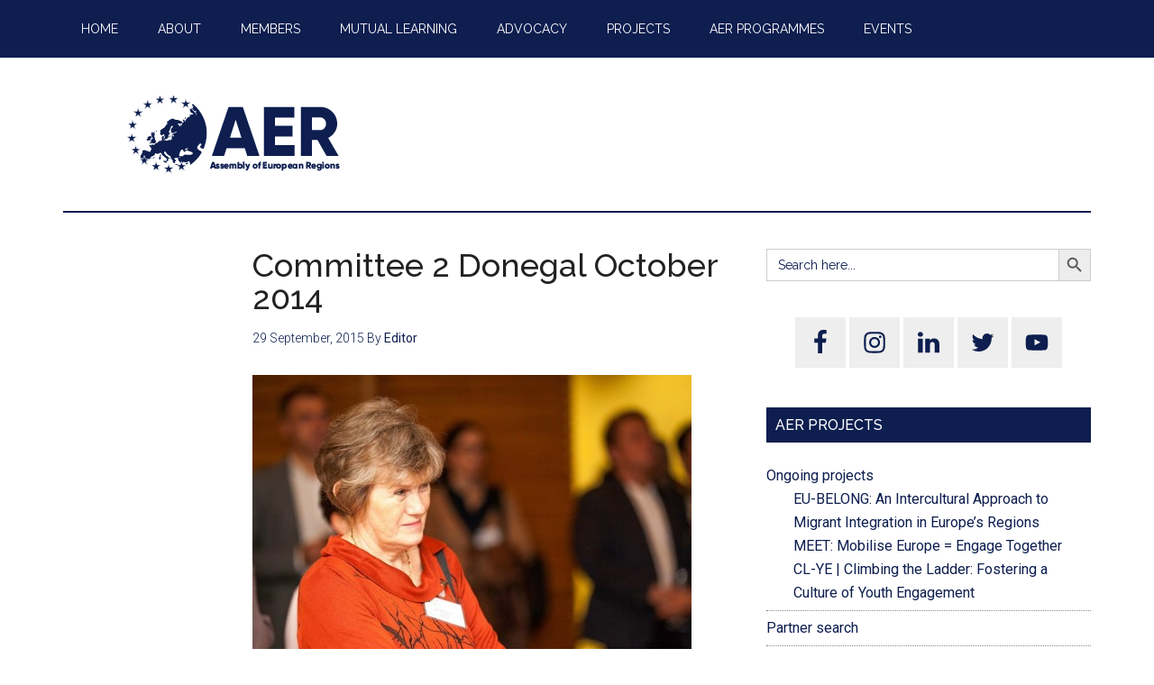

--- FILE ---
content_type: text/html; charset=UTF-8
request_url: https://aer.eu/donegal-a-breathtaking-experience/10013916_989945284353614_426149537906497571_n/
body_size: 16129
content:
<!DOCTYPE html>
<html lang="en-GB">
<head >
<meta charset="UTF-8" />
<meta name="viewport" content="width=device-width, initial-scale=1" />
<title>Committee 2 Donegal October 2014 – Assembly of European Regions</title>
<meta name='robots' content='max-image-preview:large' />

			<style type="text/css">
				.slide-excerpt { width: 100%; }
				.slide-excerpt { top: 0; }
				.slide-excerpt { left: 0; }
				.flexslider { max-width: 800px; max-height: 500px; }
				.slide-image { max-height: 500px; }
			</style><link rel='dns-prefetch' href='//aer.eu' />
<link rel='dns-prefetch' href='//ws.sharethis.com' />
<link rel='dns-prefetch' href='//www.googletagmanager.com' />
<link rel='dns-prefetch' href='//fonts.googleapis.com' />
<link rel="alternate" type="application/rss+xml" title="Assembly of European Regions &raquo; Feed" href="https://aer.eu/feed/" />
<link rel="alternate" type="application/rss+xml" title="Assembly of European Regions &raquo; Comments Feed" href="https://aer.eu/comments/feed/" />
<link rel="alternate" type="text/calendar" title="Assembly of European Regions &raquo; iCal Feed" href="https://aer.eu/https-aer-eu-category-events/?ical=1" />
<link rel="canonical" href="https://aer.eu/donegal-a-breathtaking-experience/10013916_989945284353614_426149537906497571_n/" />
<script type="text/javascript">
window._wpemojiSettings = {"baseUrl":"https:\/\/s.w.org\/images\/core\/emoji\/14.0.0\/72x72\/","ext":".png","svgUrl":"https:\/\/s.w.org\/images\/core\/emoji\/14.0.0\/svg\/","svgExt":".svg","source":{"concatemoji":"https:\/\/aer.eu\/wp\/wp-includes\/js\/wp-emoji-release.min.js?ver=750fa68813563998dc60b6cb0ded84aa"}};
/*! This file is auto-generated */
!function(e,a,t){var n,r,o,i=a.createElement("canvas"),p=i.getContext&&i.getContext("2d");function s(e,t){p.clearRect(0,0,i.width,i.height),p.fillText(e,0,0);e=i.toDataURL();return p.clearRect(0,0,i.width,i.height),p.fillText(t,0,0),e===i.toDataURL()}function c(e){var t=a.createElement("script");t.src=e,t.defer=t.type="text/javascript",a.getElementsByTagName("head")[0].appendChild(t)}for(o=Array("flag","emoji"),t.supports={everything:!0,everythingExceptFlag:!0},r=0;r<o.length;r++)t.supports[o[r]]=function(e){if(p&&p.fillText)switch(p.textBaseline="top",p.font="600 32px Arial",e){case"flag":return s("\ud83c\udff3\ufe0f\u200d\u26a7\ufe0f","\ud83c\udff3\ufe0f\u200b\u26a7\ufe0f")?!1:!s("\ud83c\uddfa\ud83c\uddf3","\ud83c\uddfa\u200b\ud83c\uddf3")&&!s("\ud83c\udff4\udb40\udc67\udb40\udc62\udb40\udc65\udb40\udc6e\udb40\udc67\udb40\udc7f","\ud83c\udff4\u200b\udb40\udc67\u200b\udb40\udc62\u200b\udb40\udc65\u200b\udb40\udc6e\u200b\udb40\udc67\u200b\udb40\udc7f");case"emoji":return!s("\ud83e\udef1\ud83c\udffb\u200d\ud83e\udef2\ud83c\udfff","\ud83e\udef1\ud83c\udffb\u200b\ud83e\udef2\ud83c\udfff")}return!1}(o[r]),t.supports.everything=t.supports.everything&&t.supports[o[r]],"flag"!==o[r]&&(t.supports.everythingExceptFlag=t.supports.everythingExceptFlag&&t.supports[o[r]]);t.supports.everythingExceptFlag=t.supports.everythingExceptFlag&&!t.supports.flag,t.DOMReady=!1,t.readyCallback=function(){t.DOMReady=!0},t.supports.everything||(n=function(){t.readyCallback()},a.addEventListener?(a.addEventListener("DOMContentLoaded",n,!1),e.addEventListener("load",n,!1)):(e.attachEvent("onload",n),a.attachEvent("onreadystatechange",function(){"complete"===a.readyState&&t.readyCallback()})),(e=t.source||{}).concatemoji?c(e.concatemoji):e.wpemoji&&e.twemoji&&(c(e.twemoji),c(e.wpemoji)))}(window,document,window._wpemojiSettings);
</script>
<style type="text/css">
img.wp-smiley,
img.emoji {
	display: inline !important;
	border: none !important;
	box-shadow: none !important;
	height: 1em !important;
	width: 1em !important;
	margin: 0 0.07em !important;
	vertical-align: -0.1em !important;
	background: none !important;
	padding: 0 !important;
}
</style>
	<link rel='stylesheet' id='pt-cv-public-style-css' href='https://aer.eu/wp-content/plugins/content-views-query-and-display-post-page/public/assets/css/cv.css?ver=3.1.0' type='text/css' media='all' />
<link rel='stylesheet' id='pt-cv-public-pro-style-css' href='https://aer.eu/wp-content/plugins/pt-content-views-pro/public/assets/css/cvpro.min.css?ver=5.12' type='text/css' media='all' />
<link rel='stylesheet' id='magazine-pro-theme-css' href='https://aer.eu/wp-content/themes/magazine-pro/style.css?ver=3.1' type='text/css' media='all' />
<link rel='stylesheet' id='wp-block-library-css' href='https://aer.eu/wp/wp-includes/css/dist/block-library/style.min.css?ver=750fa68813563998dc60b6cb0ded84aa' type='text/css' media='all' />
<link rel='stylesheet' id='wp-components-css' href='https://aer.eu/wp/wp-includes/css/dist/components/style.min.css?ver=750fa68813563998dc60b6cb0ded84aa' type='text/css' media='all' />
<link rel='stylesheet' id='wp-block-editor-css' href='https://aer.eu/wp/wp-includes/css/dist/block-editor/style.min.css?ver=750fa68813563998dc60b6cb0ded84aa' type='text/css' media='all' />
<link rel='stylesheet' id='wp-nux-css' href='https://aer.eu/wp/wp-includes/css/dist/nux/style.min.css?ver=750fa68813563998dc60b6cb0ded84aa' type='text/css' media='all' />
<link rel='stylesheet' id='wp-reusable-blocks-css' href='https://aer.eu/wp/wp-includes/css/dist/reusable-blocks/style.min.css?ver=750fa68813563998dc60b6cb0ded84aa' type='text/css' media='all' />
<link rel='stylesheet' id='wp-editor-css' href='https://aer.eu/wp/wp-includes/css/dist/editor/style.min.css?ver=750fa68813563998dc60b6cb0ded84aa' type='text/css' media='all' />
<link rel='stylesheet' id='algori_pdf_viewer-cgb-style-css-css' href='https://aer.eu/wp-content/plugins/algori-pdf-viewer/dist/blocks.style.build.css' type='text/css' media='all' />
<link rel='stylesheet' id='classic-theme-styles-css' href='https://aer.eu/wp/wp-includes/css/classic-themes.min.css?ver=750fa68813563998dc60b6cb0ded84aa' type='text/css' media='all' />
<style id='global-styles-inline-css' type='text/css'>
body{--wp--preset--color--black: #000000;--wp--preset--color--cyan-bluish-gray: #abb8c3;--wp--preset--color--white: #ffffff;--wp--preset--color--pale-pink: #f78da7;--wp--preset--color--vivid-red: #cf2e2e;--wp--preset--color--luminous-vivid-orange: #ff6900;--wp--preset--color--luminous-vivid-amber: #fcb900;--wp--preset--color--light-green-cyan: #7bdcb5;--wp--preset--color--vivid-green-cyan: #00d084;--wp--preset--color--pale-cyan-blue: #8ed1fc;--wp--preset--color--vivid-cyan-blue: #0693e3;--wp--preset--color--vivid-purple: #9b51e0;--wp--preset--gradient--vivid-cyan-blue-to-vivid-purple: linear-gradient(135deg,rgba(6,147,227,1) 0%,rgb(155,81,224) 100%);--wp--preset--gradient--light-green-cyan-to-vivid-green-cyan: linear-gradient(135deg,rgb(122,220,180) 0%,rgb(0,208,130) 100%);--wp--preset--gradient--luminous-vivid-amber-to-luminous-vivid-orange: linear-gradient(135deg,rgba(252,185,0,1) 0%,rgba(255,105,0,1) 100%);--wp--preset--gradient--luminous-vivid-orange-to-vivid-red: linear-gradient(135deg,rgba(255,105,0,1) 0%,rgb(207,46,46) 100%);--wp--preset--gradient--very-light-gray-to-cyan-bluish-gray: linear-gradient(135deg,rgb(238,238,238) 0%,rgb(169,184,195) 100%);--wp--preset--gradient--cool-to-warm-spectrum: linear-gradient(135deg,rgb(74,234,220) 0%,rgb(151,120,209) 20%,rgb(207,42,186) 40%,rgb(238,44,130) 60%,rgb(251,105,98) 80%,rgb(254,248,76) 100%);--wp--preset--gradient--blush-light-purple: linear-gradient(135deg,rgb(255,206,236) 0%,rgb(152,150,240) 100%);--wp--preset--gradient--blush-bordeaux: linear-gradient(135deg,rgb(254,205,165) 0%,rgb(254,45,45) 50%,rgb(107,0,62) 100%);--wp--preset--gradient--luminous-dusk: linear-gradient(135deg,rgb(255,203,112) 0%,rgb(199,81,192) 50%,rgb(65,88,208) 100%);--wp--preset--gradient--pale-ocean: linear-gradient(135deg,rgb(255,245,203) 0%,rgb(182,227,212) 50%,rgb(51,167,181) 100%);--wp--preset--gradient--electric-grass: linear-gradient(135deg,rgb(202,248,128) 0%,rgb(113,206,126) 100%);--wp--preset--gradient--midnight: linear-gradient(135deg,rgb(2,3,129) 0%,rgb(40,116,252) 100%);--wp--preset--duotone--dark-grayscale: url('#wp-duotone-dark-grayscale');--wp--preset--duotone--grayscale: url('#wp-duotone-grayscale');--wp--preset--duotone--purple-yellow: url('#wp-duotone-purple-yellow');--wp--preset--duotone--blue-red: url('#wp-duotone-blue-red');--wp--preset--duotone--midnight: url('#wp-duotone-midnight');--wp--preset--duotone--magenta-yellow: url('#wp-duotone-magenta-yellow');--wp--preset--duotone--purple-green: url('#wp-duotone-purple-green');--wp--preset--duotone--blue-orange: url('#wp-duotone-blue-orange');--wp--preset--font-size--small: 13px;--wp--preset--font-size--medium: 20px;--wp--preset--font-size--large: 36px;--wp--preset--font-size--x-large: 42px;--wp--preset--spacing--20: 0.44rem;--wp--preset--spacing--30: 0.67rem;--wp--preset--spacing--40: 1rem;--wp--preset--spacing--50: 1.5rem;--wp--preset--spacing--60: 2.25rem;--wp--preset--spacing--70: 3.38rem;--wp--preset--spacing--80: 5.06rem;--wp--preset--shadow--natural: 6px 6px 9px rgba(0, 0, 0, 0.2);--wp--preset--shadow--deep: 12px 12px 50px rgba(0, 0, 0, 0.4);--wp--preset--shadow--sharp: 6px 6px 0px rgba(0, 0, 0, 0.2);--wp--preset--shadow--outlined: 6px 6px 0px -3px rgba(255, 255, 255, 1), 6px 6px rgba(0, 0, 0, 1);--wp--preset--shadow--crisp: 6px 6px 0px rgba(0, 0, 0, 1);}:where(.is-layout-flex){gap: 0.5em;}body .is-layout-flow > .alignleft{float: left;margin-inline-start: 0;margin-inline-end: 2em;}body .is-layout-flow > .alignright{float: right;margin-inline-start: 2em;margin-inline-end: 0;}body .is-layout-flow > .aligncenter{margin-left: auto !important;margin-right: auto !important;}body .is-layout-constrained > .alignleft{float: left;margin-inline-start: 0;margin-inline-end: 2em;}body .is-layout-constrained > .alignright{float: right;margin-inline-start: 2em;margin-inline-end: 0;}body .is-layout-constrained > .aligncenter{margin-left: auto !important;margin-right: auto !important;}body .is-layout-constrained > :where(:not(.alignleft):not(.alignright):not(.alignfull)){max-width: var(--wp--style--global--content-size);margin-left: auto !important;margin-right: auto !important;}body .is-layout-constrained > .alignwide{max-width: var(--wp--style--global--wide-size);}body .is-layout-flex{display: flex;}body .is-layout-flex{flex-wrap: wrap;align-items: center;}body .is-layout-flex > *{margin: 0;}:where(.wp-block-columns.is-layout-flex){gap: 2em;}.has-black-color{color: var(--wp--preset--color--black) !important;}.has-cyan-bluish-gray-color{color: var(--wp--preset--color--cyan-bluish-gray) !important;}.has-white-color{color: var(--wp--preset--color--white) !important;}.has-pale-pink-color{color: var(--wp--preset--color--pale-pink) !important;}.has-vivid-red-color{color: var(--wp--preset--color--vivid-red) !important;}.has-luminous-vivid-orange-color{color: var(--wp--preset--color--luminous-vivid-orange) !important;}.has-luminous-vivid-amber-color{color: var(--wp--preset--color--luminous-vivid-amber) !important;}.has-light-green-cyan-color{color: var(--wp--preset--color--light-green-cyan) !important;}.has-vivid-green-cyan-color{color: var(--wp--preset--color--vivid-green-cyan) !important;}.has-pale-cyan-blue-color{color: var(--wp--preset--color--pale-cyan-blue) !important;}.has-vivid-cyan-blue-color{color: var(--wp--preset--color--vivid-cyan-blue) !important;}.has-vivid-purple-color{color: var(--wp--preset--color--vivid-purple) !important;}.has-black-background-color{background-color: var(--wp--preset--color--black) !important;}.has-cyan-bluish-gray-background-color{background-color: var(--wp--preset--color--cyan-bluish-gray) !important;}.has-white-background-color{background-color: var(--wp--preset--color--white) !important;}.has-pale-pink-background-color{background-color: var(--wp--preset--color--pale-pink) !important;}.has-vivid-red-background-color{background-color: var(--wp--preset--color--vivid-red) !important;}.has-luminous-vivid-orange-background-color{background-color: var(--wp--preset--color--luminous-vivid-orange) !important;}.has-luminous-vivid-amber-background-color{background-color: var(--wp--preset--color--luminous-vivid-amber) !important;}.has-light-green-cyan-background-color{background-color: var(--wp--preset--color--light-green-cyan) !important;}.has-vivid-green-cyan-background-color{background-color: var(--wp--preset--color--vivid-green-cyan) !important;}.has-pale-cyan-blue-background-color{background-color: var(--wp--preset--color--pale-cyan-blue) !important;}.has-vivid-cyan-blue-background-color{background-color: var(--wp--preset--color--vivid-cyan-blue) !important;}.has-vivid-purple-background-color{background-color: var(--wp--preset--color--vivid-purple) !important;}.has-black-border-color{border-color: var(--wp--preset--color--black) !important;}.has-cyan-bluish-gray-border-color{border-color: var(--wp--preset--color--cyan-bluish-gray) !important;}.has-white-border-color{border-color: var(--wp--preset--color--white) !important;}.has-pale-pink-border-color{border-color: var(--wp--preset--color--pale-pink) !important;}.has-vivid-red-border-color{border-color: var(--wp--preset--color--vivid-red) !important;}.has-luminous-vivid-orange-border-color{border-color: var(--wp--preset--color--luminous-vivid-orange) !important;}.has-luminous-vivid-amber-border-color{border-color: var(--wp--preset--color--luminous-vivid-amber) !important;}.has-light-green-cyan-border-color{border-color: var(--wp--preset--color--light-green-cyan) !important;}.has-vivid-green-cyan-border-color{border-color: var(--wp--preset--color--vivid-green-cyan) !important;}.has-pale-cyan-blue-border-color{border-color: var(--wp--preset--color--pale-cyan-blue) !important;}.has-vivid-cyan-blue-border-color{border-color: var(--wp--preset--color--vivid-cyan-blue) !important;}.has-vivid-purple-border-color{border-color: var(--wp--preset--color--vivid-purple) !important;}.has-vivid-cyan-blue-to-vivid-purple-gradient-background{background: var(--wp--preset--gradient--vivid-cyan-blue-to-vivid-purple) !important;}.has-light-green-cyan-to-vivid-green-cyan-gradient-background{background: var(--wp--preset--gradient--light-green-cyan-to-vivid-green-cyan) !important;}.has-luminous-vivid-amber-to-luminous-vivid-orange-gradient-background{background: var(--wp--preset--gradient--luminous-vivid-amber-to-luminous-vivid-orange) !important;}.has-luminous-vivid-orange-to-vivid-red-gradient-background{background: var(--wp--preset--gradient--luminous-vivid-orange-to-vivid-red) !important;}.has-very-light-gray-to-cyan-bluish-gray-gradient-background{background: var(--wp--preset--gradient--very-light-gray-to-cyan-bluish-gray) !important;}.has-cool-to-warm-spectrum-gradient-background{background: var(--wp--preset--gradient--cool-to-warm-spectrum) !important;}.has-blush-light-purple-gradient-background{background: var(--wp--preset--gradient--blush-light-purple) !important;}.has-blush-bordeaux-gradient-background{background: var(--wp--preset--gradient--blush-bordeaux) !important;}.has-luminous-dusk-gradient-background{background: var(--wp--preset--gradient--luminous-dusk) !important;}.has-pale-ocean-gradient-background{background: var(--wp--preset--gradient--pale-ocean) !important;}.has-electric-grass-gradient-background{background: var(--wp--preset--gradient--electric-grass) !important;}.has-midnight-gradient-background{background: var(--wp--preset--gradient--midnight) !important;}.has-small-font-size{font-size: var(--wp--preset--font-size--small) !important;}.has-medium-font-size{font-size: var(--wp--preset--font-size--medium) !important;}.has-large-font-size{font-size: var(--wp--preset--font-size--large) !important;}.has-x-large-font-size{font-size: var(--wp--preset--font-size--x-large) !important;}
.wp-block-navigation a:where(:not(.wp-element-button)){color: inherit;}
:where(.wp-block-columns.is-layout-flex){gap: 2em;}
.wp-block-pullquote{font-size: 1.5em;line-height: 1.6;}
</style>
<link rel='stylesheet' id='BNSFT-Style-css' href='https://aer.eu/wp-content/plugins/bns-featured-tag/bnsft-style.css?ver=2.7.2' type='text/css' media='screen' />
<link rel='stylesheet' id='related-posts-by-taxonomy-css' href='https://aer.eu/wp-content/plugins/related-posts-by-taxonomy/includes/assets/css/styles.css?ver=750fa68813563998dc60b6cb0ded84aa' type='text/css' media='all' />
<link rel='stylesheet' id='ppress-frontend-css' href='https://aer.eu/wp-content/plugins/wp-user-avatar/assets/css/frontend.min.css?ver=4.12.0' type='text/css' media='all' />
<link rel='stylesheet' id='ppress-flatpickr-css' href='https://aer.eu/wp-content/plugins/wp-user-avatar/assets/flatpickr/flatpickr.min.css?ver=4.12.0' type='text/css' media='all' />
<link rel='stylesheet' id='ppress-select2-css' href='https://aer.eu/wp-content/plugins/wp-user-avatar/assets/select2/select2.min.css?ver=750fa68813563998dc60b6cb0ded84aa' type='text/css' media='all' />
<link rel='stylesheet' id='ivory-search-styles-css' href='https://aer.eu/wp-content/plugins/add-search-to-menu/public/css/ivory-search.min.css?ver=5.5.2' type='text/css' media='all' />
<style id='dominant-color-styles-inline-css' type='text/css'>
img[data-dominant-color]:not(.has-transparency) { background-color: var(--dominant-color); }
</style>
<link rel='stylesheet' id='dashicons-css' href='https://aer.eu/wp/wp-includes/css/dashicons.min.css?ver=750fa68813563998dc60b6cb0ded84aa' type='text/css' media='all' />
<link rel='stylesheet' id='google-fonts-css' href='//fonts.googleapis.com/css?family=Roboto%3A300%2C400%7CRaleway%3A400%2C500%2C900&#038;ver=3.1' type='text/css' media='all' />
<link rel='stylesheet' id='simple-social-icons-font-css' href='https://aer.eu/wp-content/plugins/simple-social-icons/css/style.css?ver=3.0.2' type='text/css' media='all' />
<link rel='stylesheet' id='synved-shortcode-jquery-ui-css' href='https://aer.eu/wp-content/plugins/synved-shortcodes/synved-shortcode/jqueryUI/css/snvdshc/jquery-ui-1.9.2.custom.min.css?ver=1.9.2' type='text/css' media='all' />
<link rel='stylesheet' id='synved-shortcode-layout-css' href='https://aer.eu/wp-content/plugins/synved-shortcodes/synved-shortcode/style/layout.css?ver=1.0' type='text/css' media='all' />
<link rel='stylesheet' id='synved-shortcode-jquery-ui-custom-css' href='https://aer.eu/wp-content/plugins/synved-shortcodes/synved-shortcode/style/jquery-ui.css?ver=1.0' type='text/css' media='all' />
<link rel='stylesheet' id='tablepress-default-css' href='https://aer.eu/wp-content/plugins/tablepress/css/build/default.css?ver=2.1.5' type='text/css' media='all' />
<link rel='stylesheet' id='gca-column-styles-css' href='https://aer.eu/wp-content/plugins/genesis-columns-advanced/css/gca-column-styles.css?ver=750fa68813563998dc60b6cb0ded84aa' type='text/css' media='all' />
<link rel='stylesheet' id='jquery-lazyloadxt-spinner-css-css' href='//aer.eu/wp-content/plugins/a3-lazy-load/assets/css/jquery.lazyloadxt.spinner.css?ver=750fa68813563998dc60b6cb0ded84aa' type='text/css' media='all' />
<link rel='stylesheet' id='wp_edit_column-styles-css' href='https://aer.eu/wp-content/plugins/wp-edit/css/column-style.css?ver=750fa68813563998dc60b6cb0ded84aa' type='text/css' media='all' />
<link rel='stylesheet' id='genesis-tabs-stylesheet-css' href='https://aer.eu/wp-content/plugins/genesis-tabs/assets/css/style.css?ver=0.9.5' type='text/css' media='all' />
<link rel='stylesheet' id='slider_styles-css' href='https://aer.eu/wp-content/plugins/genesis-responsive-slider/assets/style.css?ver=1.0.1' type='text/css' media='all' />
<script type='text/javascript' src='https://aer.eu/wp/wp-includes/js/jquery/jquery.min.js?ver=3.6.4' id='jquery-core-js'></script>
<script type='text/javascript' src='https://aer.eu/wp/wp-includes/js/jquery/jquery-migrate.min.js?ver=3.4.0' id='jquery-migrate-js'></script>
<script type='text/javascript' src='https://aer.eu/wp-content/plugins/wp-user-avatar/assets/flatpickr/flatpickr.min.js?ver=4.12.0' id='ppress-flatpickr-js'></script>
<script type='text/javascript' src='https://aer.eu/wp-content/plugins/wp-user-avatar/assets/select2/select2.min.js?ver=4.12.0' id='ppress-select2-js'></script>
<script type='text/javascript' src='https://aer.eu/wp-content/plugins/genesis-post-navigation/js/gpn_custom_script.js?ver=750fa68813563998dc60b6cb0ded84aa' id='gpn-custom-script-js'></script>
<script type='text/javascript' src='https://aer.eu/wp-content/themes/magazine-pro/js/entry-date.js?ver=1.0.0' id='magazine-entry-date-js'></script>
<script type='text/javascript' src='https://aer.eu/wp-content/themes/magazine-pro/js/responsive-menu.js?ver=1.0.0' id='magazine-responsive-menu-js'></script>
<script type='text/javascript' src='https://aer.eu/wp/wp-includes/js/jquery/ui/core.min.js?ver=1.13.2' id='jquery-ui-core-js'></script>
<script type='text/javascript' src='https://aer.eu/wp/wp-includes/js/jquery/ui/tabs.min.js?ver=1.13.2' id='jquery-ui-tabs-js'></script>
<script type='text/javascript' src='https://aer.eu/wp-content/plugins/synved-shortcodes/synved-shortcode/script/jquery.ba-bbq.min.js?ver=1.2.1' id='jquery-babbq-js'></script>
<script type='text/javascript' src='https://aer.eu/wp-content/plugins/synved-shortcodes/synved-shortcode/script/jquery.scrolltab.js?ver=1.0' id='jquery-scrolltab-js'></script>
<script type='text/javascript' src='https://aer.eu/wp/wp-includes/js/jquery/ui/accordion.min.js?ver=1.13.2' id='jquery-ui-accordion-js'></script>
<script type='text/javascript' src='https://aer.eu/wp/wp-includes/js/jquery/ui/controlgroup.min.js?ver=1.13.2' id='jquery-ui-controlgroup-js'></script>
<script type='text/javascript' src='https://aer.eu/wp/wp-includes/js/jquery/ui/checkboxradio.min.js?ver=1.13.2' id='jquery-ui-checkboxradio-js'></script>
<script type='text/javascript' src='https://aer.eu/wp/wp-includes/js/jquery/ui/button.min.js?ver=1.13.2' id='jquery-ui-button-js'></script>
<script type='text/javascript' src='https://aer.eu/wp-content/plugins/synved-shortcodes/synved-shortcode/script/jquery-unselectable.js?ver=1.0.0' id='jquery-unselectable-js'></script>
<script type='text/javascript' src='https://aer.eu/wp/wp-includes/js/jquery/ui/mouse.min.js?ver=1.13.2' id='jquery-ui-mouse-js'></script>
<script type='text/javascript' src='https://aer.eu/wp/wp-includes/js/jquery/ui/slider.min.js?ver=1.13.2' id='jquery-ui-slider-js'></script>
<script type='text/javascript' src='https://aer.eu/wp-content/plugins/synved-shortcodes/synved-shortcode/script/base.js?ver=1.0' id='synved-shortcode-base-js'></script>
<script type='text/javascript' src='https://aer.eu/wp-content/plugins/synved-shortcodes/synved-shortcode/script/custom.js?ver=1.0' id='synved-shortcode-custom-js'></script>
<script id='st_insights_js' type='text/javascript' src='https://ws.sharethis.com/button/st_insights.js?publisher=eba0f3ba-f9ab-408c-bc68-c28af5afe749&#038;product=feather&#038;ver=1672914423' id='feather-sharethis-js'></script>

<!-- Google Analytics snippet added by Site Kit -->
<script type='text/javascript' src='https://www.googletagmanager.com/gtag/js?id=GT-PJ72KF3' id='google_gtagjs-js' async></script>
<script type='text/javascript' id='google_gtagjs-js-after'>
window.dataLayer = window.dataLayer || [];function gtag(){dataLayer.push(arguments);}
gtag('set', 'linker', {"domains":["aer.eu"]} );
gtag("js", new Date());
gtag("set", "developer_id.dZTNiMT", true);
gtag("config", "GT-PJ72KF3");
</script>

<!-- End Google Analytics snippet added by Site Kit -->
<link rel="https://api.w.org/" href="https://aer.eu/wp-json/" /><link rel="alternate" type="application/json" href="https://aer.eu/wp-json/wp/v2/media/2721" /><link rel="EditURI" type="application/rsd+xml" title="RSD" href="https://aer.eu/wp/xmlrpc.php?rsd" />
<link rel="alternate" type="application/json+oembed" href="https://aer.eu/wp-json/oembed/1.0/embed?url=https%3A%2F%2Faer.eu%2Fdonegal-a-breathtaking-experience%2F10013916_989945284353614_426149537906497571_n%2F" />
<link rel="alternate" type="text/xml+oembed" href="https://aer.eu/wp-json/oembed/1.0/embed?url=https%3A%2F%2Faer.eu%2Fdonegal-a-breathtaking-experience%2F10013916_989945284353614_426149537906497571_n%2F&#038;format=xml" />

		<!-- GA Google Analytics @ https://m0n.co/ga -->
		<script type="text/javascript">
			var _gaq = _gaq || [];
			_gaq.push(['_setAccount', 'UA-112185298-1']);
			_gaq.push(['_trackPageview']);
			(function() {
				var ga = document.createElement('script'); ga.type = 'text/javascript'; ga.async = true;
				ga.src = ('https:' == document.location.protocol ? 'https://ssl' : 'http://www') + '.google-analytics.com/ga.js';
				var s = document.getElementsByTagName('script')[0]; s.parentNode.insertBefore(ga, s);
			})();
		</script>

	<meta name="generator" content="Site Kit by Google 1.105.0" /><meta name="generator" content="Performance Lab 2.5.0; modules: images/dominant-color-images, images/fetchpriority, images/webp-support, images/webp-uploads">
        <style type="text/css" id="pf-main-css">
            
				@media screen {
					.printfriendly {
						z-index: 1000; position: relative
					}
					.printfriendly a, .printfriendly a:link, .printfriendly a:visited, .printfriendly a:hover, .printfriendly a:active {
						font-weight: 600;
						cursor: pointer;
						text-decoration: none;
						border: none;
						-webkit-box-shadow: none;
						-moz-box-shadow: none;
						box-shadow: none;
						outline:none;
						font-size: 14px !important;
						color: #6D9F00 !important;
					}
					.printfriendly.pf-alignleft {
						float: left;
					}
					.printfriendly.pf-alignright {
						float: right;
					}
					.printfriendly.pf-aligncenter {
						justify-content: center;
						display: flex; align-items: center;
					}
				}
				
				.pf-button-img {
					border: none;
					-webkit-box-shadow: none; 
					-moz-box-shadow: none; 
					box-shadow: none; 
					padding: 0; 
					margin: 0;
					display: inline; 
					vertical-align: middle;
				}
			  
				img.pf-button-img + .pf-button-text {
					margin-left: 6px;
				}

				@media print {
					.printfriendly {
						display: none;
					}
				}
				        </style>

            
        <style type="text/css" id="pf-excerpt-styles">
          .pf-button.pf-button-excerpt {
              display: none;
           }
        </style>

            <meta name="et-api-version" content="v1"><meta name="et-api-origin" content="https://aer.eu"><link rel="https://theeventscalendar.com/" href="https://aer.eu/wp-json/tribe/tickets/v1/" /><meta name="tec-api-version" content="v1"><meta name="tec-api-origin" content="https://aer.eu"><link rel="alternate" href="https://aer.eu/wp-json/tribe/events/v1/" /><link rel="pingback" href="https://aer.eu/wp/xmlrpc.php" />
<script>
  (function(i,s,o,g,r,a,m){i['GoogleAnalyticsObject']=r;i[r]=i[r]||function(){
  (i[r].q=i[r].q||[]).push(arguments)},i[r].l=1*new Date();a=s.createElement(o),
  m=s.getElementsByTagName(o)[0];a.async=1;a.src=g;m.parentNode.insertBefore(a,m)
  })(window,document,'script','//www.google-analytics.com/analytics.js','ga');

  ga('create', 'UA-69784853-1', 'auto');
  ga('send', 'pageview');

</script>

<link rel="apple-touch-icon-precomposed" sizes="57x57" href="apple-touch-icon-57x57.png" />
<link rel="apple-touch-icon-precomposed" sizes="114x114" href="apple-touch-icon-114x114.png" />
<link rel="apple-touch-icon-precomposed" sizes="72x72" href="apple-touch-icon-72x72.png" />
<link rel="apple-touch-icon-precomposed" sizes="144x144" href="apple-touch-icon-144x144.png" />
<link rel="apple-touch-icon-precomposed" sizes="60x60" href="apple-touch-icon-60x60.png" />
<link rel="apple-touch-icon-precomposed" sizes="120x120" href="apple-touch-icon-120x120.png" />
<link rel="apple-touch-icon-precomposed" sizes="76x76" href="apple-touch-icon-76x76.png" />
<link rel="apple-touch-icon-precomposed" sizes="152x152" href="apple-touch-icon-152x152.png" />
<link rel="icon" type="image/png" href="favicon-196x196.png" sizes="196x196" />
<link rel="icon" type="image/png" href="favicon-96x96.png" sizes="96x96" />
<link rel="icon" type="image/png" href="favicon-32x32.png" sizes="32x32" />
<link rel="icon" type="image/png" href="favicon-16x16.png" sizes="16x16" />
<link rel="icon" type="image/png" href="favicon-128.png" sizes="128x128" />
<meta name="application-name" content="&nbsp;"/>
<meta name="msapplication-TileColor" content="#FFFFFF" />
<meta name="msapplication-TileImage" content="mstile-144x144.png" />
<meta name="msapplication-square70x70logo" content="mstile-70x70.png" />
<meta name="msapplication-square150x150logo" content="mstile-150x150.png" />
<meta name="msapplication-wide310x150logo" content="mstile-310x150.png" />
<meta name="msapplication-square310x310logo" content="mstile-310x310.png" />
<style type="text/css">.site-title a { background: url(https://aer.eu/wp-content/uploads/2017/06/cropped-website-logo_website-logo.png) no-repeat !important; }</style>
<style>
#after-post-nav {
	height:45px;
	margin:30px;
	display:inline-block;
	}

.gps-nav-next{	
	background: none repeat scroll 0 0 #D5D5D5;
    border-radius:  0 30px 30px 0;
   -webkit-border-radius:  0 30px 30px 0;
   -moz-border-radius:  0 30px 30px 0;
   -o-border-radius:  0 30px 30px 0;
    padding: 10px;
    float: right;                                          
    margin: 5px 20px 0 5px;
	display : block; 
	cursor : pointer;
	}    

.gps-nav-prev{

	 background: none repeat scroll 0 0 #D5D5D5;
	 border-radius:30px 0 0 30px;
	 -moz-border-radius:30px 0 0 30px;
	 -webkit-border-radius:30px 0 0 30px;
	 -o-border-radius:30px 0 0 30px;
	 padding: 10px;
	 float: left;
	 margin: 5px 20px 5px 0;
	 display : block; 
	 cursor : pointer;
	 }

.gps-nav-prev a, .gps-nav-next a{
	     display : block;
	     color: #666666 !important;
	     text-decoration: none;}

.gps-nav-next:hover, .gps-nav-prev:hover{
	
		 background: #262626 ;
		 padding-left:20px;
		-webkit-transition: all 0.5s ease-in-out;
		-moz-transition: all 0.5s ease-in-out;
		-o-transition: all 0.5s ease-in-out;
		-ms-transition: all 0.5s ease-in-out;}

.gps-nav-prev a:hover{
        color: #F5F5F5 !important; 
        padding-left:20px;
       -webkit-transition: all 0.5s ease-in-out;
       -moz-transition: all 0.5s ease-in-out;
       -o-transition: all 0.5s ease-in-out;
       -ms-transition: all 0.5s ease-in-out;}

.gps-nav-next a:hover{
	
        padding-right:20px;
        color: #F5F5F5 !important; 
       -webkit-transition: all 0.5s ease-in-out;
       -moz-transition: all 0.5s ease-in-out;
       -o-transition: all 0.5s ease-in-out;
       -ms-transition: all 0.5s ease-in-out;
        }
.gps-nav-next, .gps-nav-prev{
	border-radius:  0 ;
	-webkit-border-radius:  0 ;
	-moz-border-radius:  0 ;
	-o-border-radius:  0 ;}</style>
<style type="text/css"></style>

<style type="text/css"></style>
<style>
.synved-social-resolution-single {
display: inline-block;
}
.synved-social-resolution-normal {
display: inline-block;
}
.synved-social-resolution-hidef {
display: none;
}

@media only screen and (min--moz-device-pixel-ratio: 2),
only screen and (-o-min-device-pixel-ratio: 2/1),
only screen and (-webkit-min-device-pixel-ratio: 2),
only screen and (min-device-pixel-ratio: 2),
only screen and (min-resolution: 2dppx),
only screen and (min-resolution: 192dpi) {
	.synved-social-resolution-normal {
	display: none;
	}
	.synved-social-resolution-hidef {
	display: inline-block;
	}
}
</style><link rel="icon" href="https://aer.eu/wp-content/uploads/2017/06/cropped-New-Logo-AER_Square-Blue-on-White-2-100x100.png" sizes="32x32" />
<link rel="icon" href="https://aer.eu/wp-content/uploads/2017/06/cropped-New-Logo-AER_Square-Blue-on-White-2-200x200.png" sizes="192x192" />
<link rel="apple-touch-icon" href="https://aer.eu/wp-content/uploads/2017/06/cropped-New-Logo-AER_Square-Blue-on-White-2-200x200.png" />
<meta name="msapplication-TileImage" content="https://aer.eu/wp-content/uploads/2017/06/cropped-New-Logo-AER_Square-Blue-on-White-2.png" />
		<style type="text/css" id="wp-custom-css">
			/* The Events Calendar: Showing Genesis Featured Posts Widget titles (added by Adviser) */

.single-tribe_venue .featured-content .type-post header.entry-header,
.single-tribe_organizer .featured-content .type-post header.entry-header,
.single-tribe_events .featured-content .type-post header.entry-header,
.events-archive .featured-content .type-post header.entry-header {
    display:block;
}

/* End of The Events Calendar CSS */

/* Overlay titles over images in Genesis Featured Posts widget */

.home-top .entry {
	position: relative;
}

@media only screen and (min-width: 501px) {

	.home-top .entry-header {
		position: absolute;
		top: 20%;
		left: 50%;
		-webkit-transform: translate(-50%, -50%);
		-moz-transform: translate(-50%, -50%);
		-ms-transform: translate(-50%, -50%);
		-o-transform: translate(-50%, -50%);
		transform: translate(-50%, -50%);
		width: 100%;
		padding: 0 100px;
	}

	.home-top .entry-title a {
		color: #fff;
		background-color: rgba(0,0,0,0.7);
		padding: 10px 20px;
		line-height: 1.5;
		display: inline-block;
	}

	.home-top .entry-title a:hover {
		color: #76d2c5;
	}

}
/* End of Overlay titles over images in Genesis Featured Posts widget */

		</style>
		</head>
<body class="attachment attachment-template-default single single-attachment postid-2721 attachmentid-2721 attachment-jpeg tribe-no-js page-template-magazine-pro-theme genesis custom-header header-image sidebar-content-sidebar genesis-breadcrumbs-hidden genesis-footer-widgets-visible primary-nav tribe-theme-genesis" itemscope itemtype="https://schema.org/WebPage"><svg xmlns="http://www.w3.org/2000/svg" viewBox="0 0 0 0" width="0" height="0" focusable="false" role="none" style="visibility: hidden; position: absolute; left: -9999px; overflow: hidden;" ><defs><filter id="wp-duotone-dark-grayscale"><feColorMatrix color-interpolation-filters="sRGB" type="matrix" values=" .299 .587 .114 0 0 .299 .587 .114 0 0 .299 .587 .114 0 0 .299 .587 .114 0 0 " /><feComponentTransfer color-interpolation-filters="sRGB" ><feFuncR type="table" tableValues="0 0.49803921568627" /><feFuncG type="table" tableValues="0 0.49803921568627" /><feFuncB type="table" tableValues="0 0.49803921568627" /><feFuncA type="table" tableValues="1 1" /></feComponentTransfer><feComposite in2="SourceGraphic" operator="in" /></filter></defs></svg><svg xmlns="http://www.w3.org/2000/svg" viewBox="0 0 0 0" width="0" height="0" focusable="false" role="none" style="visibility: hidden; position: absolute; left: -9999px; overflow: hidden;" ><defs><filter id="wp-duotone-grayscale"><feColorMatrix color-interpolation-filters="sRGB" type="matrix" values=" .299 .587 .114 0 0 .299 .587 .114 0 0 .299 .587 .114 0 0 .299 .587 .114 0 0 " /><feComponentTransfer color-interpolation-filters="sRGB" ><feFuncR type="table" tableValues="0 1" /><feFuncG type="table" tableValues="0 1" /><feFuncB type="table" tableValues="0 1" /><feFuncA type="table" tableValues="1 1" /></feComponentTransfer><feComposite in2="SourceGraphic" operator="in" /></filter></defs></svg><svg xmlns="http://www.w3.org/2000/svg" viewBox="0 0 0 0" width="0" height="0" focusable="false" role="none" style="visibility: hidden; position: absolute; left: -9999px; overflow: hidden;" ><defs><filter id="wp-duotone-purple-yellow"><feColorMatrix color-interpolation-filters="sRGB" type="matrix" values=" .299 .587 .114 0 0 .299 .587 .114 0 0 .299 .587 .114 0 0 .299 .587 .114 0 0 " /><feComponentTransfer color-interpolation-filters="sRGB" ><feFuncR type="table" tableValues="0.54901960784314 0.98823529411765" /><feFuncG type="table" tableValues="0 1" /><feFuncB type="table" tableValues="0.71764705882353 0.25490196078431" /><feFuncA type="table" tableValues="1 1" /></feComponentTransfer><feComposite in2="SourceGraphic" operator="in" /></filter></defs></svg><svg xmlns="http://www.w3.org/2000/svg" viewBox="0 0 0 0" width="0" height="0" focusable="false" role="none" style="visibility: hidden; position: absolute; left: -9999px; overflow: hidden;" ><defs><filter id="wp-duotone-blue-red"><feColorMatrix color-interpolation-filters="sRGB" type="matrix" values=" .299 .587 .114 0 0 .299 .587 .114 0 0 .299 .587 .114 0 0 .299 .587 .114 0 0 " /><feComponentTransfer color-interpolation-filters="sRGB" ><feFuncR type="table" tableValues="0 1" /><feFuncG type="table" tableValues="0 0.27843137254902" /><feFuncB type="table" tableValues="0.5921568627451 0.27843137254902" /><feFuncA type="table" tableValues="1 1" /></feComponentTransfer><feComposite in2="SourceGraphic" operator="in" /></filter></defs></svg><svg xmlns="http://www.w3.org/2000/svg" viewBox="0 0 0 0" width="0" height="0" focusable="false" role="none" style="visibility: hidden; position: absolute; left: -9999px; overflow: hidden;" ><defs><filter id="wp-duotone-midnight"><feColorMatrix color-interpolation-filters="sRGB" type="matrix" values=" .299 .587 .114 0 0 .299 .587 .114 0 0 .299 .587 .114 0 0 .299 .587 .114 0 0 " /><feComponentTransfer color-interpolation-filters="sRGB" ><feFuncR type="table" tableValues="0 0" /><feFuncG type="table" tableValues="0 0.64705882352941" /><feFuncB type="table" tableValues="0 1" /><feFuncA type="table" tableValues="1 1" /></feComponentTransfer><feComposite in2="SourceGraphic" operator="in" /></filter></defs></svg><svg xmlns="http://www.w3.org/2000/svg" viewBox="0 0 0 0" width="0" height="0" focusable="false" role="none" style="visibility: hidden; position: absolute; left: -9999px; overflow: hidden;" ><defs><filter id="wp-duotone-magenta-yellow"><feColorMatrix color-interpolation-filters="sRGB" type="matrix" values=" .299 .587 .114 0 0 .299 .587 .114 0 0 .299 .587 .114 0 0 .299 .587 .114 0 0 " /><feComponentTransfer color-interpolation-filters="sRGB" ><feFuncR type="table" tableValues="0.78039215686275 1" /><feFuncG type="table" tableValues="0 0.94901960784314" /><feFuncB type="table" tableValues="0.35294117647059 0.47058823529412" /><feFuncA type="table" tableValues="1 1" /></feComponentTransfer><feComposite in2="SourceGraphic" operator="in" /></filter></defs></svg><svg xmlns="http://www.w3.org/2000/svg" viewBox="0 0 0 0" width="0" height="0" focusable="false" role="none" style="visibility: hidden; position: absolute; left: -9999px; overflow: hidden;" ><defs><filter id="wp-duotone-purple-green"><feColorMatrix color-interpolation-filters="sRGB" type="matrix" values=" .299 .587 .114 0 0 .299 .587 .114 0 0 .299 .587 .114 0 0 .299 .587 .114 0 0 " /><feComponentTransfer color-interpolation-filters="sRGB" ><feFuncR type="table" tableValues="0.65098039215686 0.40392156862745" /><feFuncG type="table" tableValues="0 1" /><feFuncB type="table" tableValues="0.44705882352941 0.4" /><feFuncA type="table" tableValues="1 1" /></feComponentTransfer><feComposite in2="SourceGraphic" operator="in" /></filter></defs></svg><svg xmlns="http://www.w3.org/2000/svg" viewBox="0 0 0 0" width="0" height="0" focusable="false" role="none" style="visibility: hidden; position: absolute; left: -9999px; overflow: hidden;" ><defs><filter id="wp-duotone-blue-orange"><feColorMatrix color-interpolation-filters="sRGB" type="matrix" values=" .299 .587 .114 0 0 .299 .587 .114 0 0 .299 .587 .114 0 0 .299 .587 .114 0 0 " /><feComponentTransfer color-interpolation-filters="sRGB" ><feFuncR type="table" tableValues="0.098039215686275 1" /><feFuncG type="table" tableValues="0 0.66274509803922" /><feFuncB type="table" tableValues="0.84705882352941 0.41960784313725" /><feFuncA type="table" tableValues="1 1" /></feComponentTransfer><feComposite in2="SourceGraphic" operator="in" /></filter></defs></svg><div class="site-container"><nav class="nav-primary" aria-label="Main" itemscope itemtype="https://schema.org/SiteNavigationElement"><div class="wrap"><ul id="menu-head" class="menu genesis-nav-menu menu-primary"><li id="menu-item-11180" class="menu-item menu-item-type-custom menu-item-object-custom menu-item-home menu-item-11180"><a href="https://aer.eu/" itemprop="url"><span itemprop="name">Home</span></a></li>
<li id="menu-item-9530" class="menu-item menu-item-type-post_type menu-item-object-page menu-item-has-children menu-item-9530"><a href="https://aer.eu/aer-largest-independent-network-regions-wider-europe/" itemprop="url"><span itemprop="name">About</span></a>
<ul class="sub-menu">
	<li id="menu-item-10626" class="menu-item menu-item-type-post_type menu-item-object-page menu-item-has-children menu-item-10626"><a href="https://aer.eu/governance-structure/" itemprop="url"><span itemprop="name">Governance &#038; Structure</span></a>
	<ul class="sub-menu">
		<li id="menu-item-42974" class="menu-item menu-item-type-post_type menu-item-object-page menu-item-42974"><a href="https://aer.eu/governance-structure/the-executive-board/" itemprop="url"><span itemprop="name">The AER Executive Board</span></a></li>
		<li id="menu-item-51020" class="menu-item menu-item-type-post_type menu-item-object-page menu-item-51020"><a href="https://aer.eu/governance-structure/general-assembly/" itemprop="url"><span itemprop="name">The AER General Assembly</span></a></li>
		<li id="menu-item-51021" class="menu-item menu-item-type-post_type menu-item-object-page menu-item-51021"><a href="https://aer.eu/governance-structure/the-bureau/" itemprop="url"><span itemprop="name">The AER Political Bureau</span></a></li>
		<li id="menu-item-50588" class="menu-item menu-item-type-post_type menu-item-object-page menu-item-has-children menu-item-50588"><a href="https://aer.eu/statute-strategies/" itemprop="url"><span itemprop="name">Statute &#038; strategies</span></a>
		<ul class="sub-menu">
			<li id="menu-item-51151" class="menu-item menu-item-type-post_type menu-item-object-page menu-item-51151"><a href="https://aer.eu/governance-structure/aer-election-committee/" itemprop="url"><span itemprop="name">AER Election Committee</span></a></li>
			<li id="menu-item-51152" class="menu-item menu-item-type-post_type menu-item-object-page menu-item-51152"><a href="https://aer.eu/governance-structure/monitoring-evaluation-group/" itemprop="url"><span itemprop="name">AER Monitoring &#038; Evaluation Group (MEG)</span></a></li>
			<li id="menu-item-10661" class="menu-item menu-item-type-post_type menu-item-object-page menu-item-10661"><a href="https://aer.eu/aer-statute/aer-procedures/" itemprop="url"><span itemprop="name">AER Procedures</span></a></li>
		</ul>
</li>
		<li id="menu-item-16887" class="menu-item menu-item-type-post_type menu-item-object-page menu-item-16887"><a href="https://aer.eu/secretariat/" itemprop="url"><span itemprop="name">The AER Secretariat</span></a></li>
	</ul>
</li>
	<li id="menu-item-11273" class="menu-item menu-item-type-post_type menu-item-object-page menu-item-11273"><a href="https://aer.eu/the-history-of-aer/" itemprop="url"><span itemprop="name">The History of AER</span></a></li>
</ul>
</li>
<li id="menu-item-16859" class="menu-item menu-item-type-custom menu-item-object-custom menu-item-has-children menu-item-16859"><a href="https://aer.eu/directory/" itemprop="url"><span itemprop="name">Members</span></a>
<ul class="sub-menu">
	<li id="menu-item-22517" class="menu-item menu-item-type-custom menu-item-object-custom menu-item-22517"><a href="https://aer.eu/aer-largest-independent-network-regions-wider-europe/" itemprop="url"><span itemprop="name">Who are AER&#8217;s members?</span></a></li>
	<li id="menu-item-22505" class="menu-item menu-item-type-custom menu-item-object-custom menu-item-22505"><a href="https://aer.eu/directory/" itemprop="url"><span itemprop="name">Member Directory</span></a></li>
	<li id="menu-item-43033" class="menu-item menu-item-type-post_type menu-item-object-page menu-item-43033"><a href="https://aer.eu/aer-stands-with-ukraine/" itemprop="url"><span itemprop="name">AER stands with Ukraine</span></a></li>
	<li id="menu-item-22504" class="menu-item menu-item-type-custom menu-item-object-custom menu-item-22504"><a href="https://aer.eu/aer-largest-independent-network-regions-wider-europe/join-world-european-regions/" itemprop="url"><span itemprop="name">Join AER!</span></a></li>
</ul>
</li>
<li id="menu-item-17099" class="menu-item menu-item-type-post_type menu-item-object-page menu-item-has-children menu-item-17099"><a href="https://aer.eu/governance-structure/community/" itemprop="url"><span itemprop="name">Mutual Learning</span></a>
<ul class="sub-menu">
	<li id="menu-item-43037" class="menu-item menu-item-type-post_type menu-item-object-page menu-item-43037"><a href="https://aer.eu/governance-structure/community/" itemprop="url"><span itemprop="name">About Mutual Learning</span></a></li>
	<li id="menu-item-16943" class="menu-item menu-item-type-post_type menu-item-object-page menu-item-16943"><a href="https://aer.eu/governance-structure/community/working-groups/" itemprop="url"><span itemprop="name">Working Groups</span></a></li>
	<li id="menu-item-16942" class="menu-item menu-item-type-post_type menu-item-object-page menu-item-16942"><a href="https://aer.eu/governance-structure/community/the-knowledge-transfer-forum/" itemprop="url"><span itemprop="name">Knowledge Transfer Events</span></a></li>
</ul>
</li>
<li id="menu-item-22514" class="menu-item menu-item-type-post_type menu-item-object-page menu-item-has-children menu-item-22514"><a href="https://aer.eu/about-our-advocacy-work/" itemprop="url"><span itemprop="name">Advocacy</span></a>
<ul class="sub-menu">
	<li id="menu-item-22516" class="menu-item menu-item-type-post_type menu-item-object-page menu-item-22516"><a href="https://aer.eu/about-our-advocacy-work/" itemprop="url"><span itemprop="name">About Our Advocacy Work</span></a></li>
	<li id="menu-item-22515" class="menu-item menu-item-type-custom menu-item-object-custom menu-item-22515"><a href="https://aer.eu/governance-structure/the-bureau/" itemprop="url"><span itemprop="name">The Bureau</span></a></li>
	<li id="menu-item-38191" class="menu-item menu-item-type-post_type menu-item-object-page menu-item-38191"><a href="https://aer.eu/sdgs/" itemprop="url"><span itemprop="name">The 2030 Agenda for Sustainable Development</span></a></li>
	<li id="menu-item-20931" class="menu-item menu-item-type-post_type menu-item-object-page menu-item-20931"><a href="https://aer.eu/strategic-documents/aer-political-priorities-2020-25/" itemprop="url"><span itemprop="name">AER Political Priorities 2025-2030</span></a></li>
</ul>
</li>
<li id="menu-item-10673" class="menu-item menu-item-type-post_type menu-item-object-page menu-item-has-children menu-item-10673"><a href="https://aer.eu/eu-projects/" itemprop="url"><span itemprop="name">Projects</span></a>
<ul class="sub-menu">
	<li id="menu-item-22518" class="menu-item menu-item-type-custom menu-item-object-custom menu-item-22518"><a href="https://aer.eu/eu-projects/" itemprop="url"><span itemprop="name">About Our Projects</span></a></li>
	<li id="menu-item-16893" class="menu-item menu-item-type-taxonomy menu-item-object-category menu-item-16893"><a href="https://aer.eu/category/projects/ongoing-projects/" itemprop="url"><span itemprop="name">Ongoing Projects</span></a></li>
	<li id="menu-item-16894" class="menu-item menu-item-type-taxonomy menu-item-object-category menu-item-16894"><a href="https://aer.eu/category/projects/partner-search/" itemprop="url"><span itemprop="name">Look for Partners</span></a></li>
	<li id="menu-item-16890" class="menu-item menu-item-type-taxonomy menu-item-object-category menu-item-16890"><a href="https://aer.eu/category/projects/completed-projects/" itemprop="url"><span itemprop="name">Completed Projects</span></a></li>
</ul>
</li>
<li id="menu-item-43004" class="menu-item menu-item-type-post_type menu-item-object-page menu-item-has-children menu-item-43004"><a href="https://aer.eu/aer-programmes/" itemprop="url"><span itemprop="name">AER Programmes</span></a>
<ul class="sub-menu">
	<li id="menu-item-16955" class="menu-item menu-item-type-post_type menu-item-object-page menu-item-16955"><a href="https://aer.eu/aer-summer-academy/" itemprop="url"><span itemprop="name">AER Summer Academy</span></a></li>
	<li id="menu-item-19818" class="menu-item menu-item-type-post_type menu-item-object-page menu-item-19818"><a href="https://aer.eu/aer-eurodyssey/" itemprop="url"><span itemprop="name">Eurodyssey –  Paid traineeships in European regions</span></a></li>
	<li id="menu-item-31953" class="menu-item menu-item-type-post_type menu-item-object-page menu-item-31953"><a href="https://aer.eu/interculturalregions/" itemprop="url"><span itemprop="name">Intercultural Regions Network</span></a></li>
	<li id="menu-item-21798" class="menu-item menu-item-type-post_type menu-item-object-page menu-item-21798"><a href="https://aer.eu/aer-youth-regional-network/" itemprop="url"><span itemprop="name">AER Youth Regional Network (YRN)</span></a></li>
</ul>
</li>
<li id="menu-item-43220" class="menu-item menu-item-type-custom menu-item-object-custom menu-item-has-children menu-item-43220"><a href="https://aer.eu/https-aer-eu-category-events/" itemprop="url"><span itemprop="name">Events</span></a>
<ul class="sub-menu">
	<li id="menu-item-42968" class="menu-item menu-item-type-taxonomy menu-item-object-category menu-item-42968"><a href="https://aer.eu/category/events/aer-events/" itemprop="url"><span itemprop="name">AER events</span></a></li>
	<li id="menu-item-42970" class="menu-item menu-item-type-taxonomy menu-item-object-category menu-item-42970"><a href="https://aer.eu/category/events/events-non-aer/" itemprop="url"><span itemprop="name">Other events</span></a></li>
</ul>
</li>
</ul></div></nav><header class="site-header" itemscope itemtype="https://schema.org/WPHeader"><div class="wrap"><div class="title-area"><h1 class="site-title" itemprop="headline"><a href="https://aer.eu/">Assembly of European Regions</a></h1><h2 class="site-description" itemprop="description">Connecting regions, inspiring Europe since 1985</h2></div><div class="widget-area header-widget-area"></div></div></header><div class="site-inner"><div class="content-sidebar-wrap"><main class="content"><article class="post-2721 attachment type-attachment status-inherit entry" aria-label="Committee 2 Donegal October 2014" itemscope itemtype="https://schema.org/CreativeWork"><header class="entry-header"><h1 class="entry-title" itemprop="headline">Committee 2 Donegal October 2014</h1>
<p class="entry-meta"><time class="entry-time" itemprop="datePublished" datetime="2015-09-29T07:56:39+02:00">29 September, 2015</time> By <span class="entry-author" itemprop="author" itemscope itemtype="https://schema.org/Person"><a href="https://aer.eu/author/editor/" class="entry-author-link" rel="author" itemprop="url"><span class="entry-author-name" itemprop="name">Editor</span></a></span> </p></header><div class="entry-content" itemprop="text"><div class="pf-content"><p class="attachment"><a href='https://aer.eu/wp-content/uploads/2015/09/10013916_989945284353614_426149537906497571_n.jpg'><img width="487" height="400" src="//aer.eu/wp-content/plugins/a3-lazy-load/assets/images/lazy_placeholder.gif" data-lazy-type="image" data-src="https://aer.eu/wp-content/uploads/2015/09/10013916_989945284353614_426149537906497571_n.jpg" class="lazy lazy-hidden attachment-medium size-medium" alt="" decoding="async" loading="lazy" srcset="" data-srcset="https://aer.eu/wp-content/uploads/2015/09/10013916_989945284353614_426149537906497571_n.jpg 487w, https://aer.eu/wp-content/uploads/2015/09/10013916_989945284353614_426149537906497571_n-150x123.jpg 150w, https://aer.eu/wp-content/uploads/2015/09/10013916_989945284353614_426149537906497571_n-244x200.jpg 244w" sizes="(max-width: 487px) 100vw, 487px" /><noscript><img width="487" height="400" src="https://aer.eu/wp-content/uploads/2015/09/10013916_989945284353614_426149537906497571_n.jpg" class="attachment-medium size-medium" alt="" decoding="async" loading="lazy" srcset="https://aer.eu/wp-content/uploads/2015/09/10013916_989945284353614_426149537906497571_n.jpg 487w, https://aer.eu/wp-content/uploads/2015/09/10013916_989945284353614_426149537906497571_n-150x123.jpg 150w, https://aer.eu/wp-content/uploads/2015/09/10013916_989945284353614_426149537906497571_n-244x200.jpg 244w" sizes="(max-width: 487px) 100vw, 487px" /></noscript></a></p>
<p>Marta Tatar, Covasna</p>
<div class="printfriendly pf-button pf-button-content pf-alignright"><a href="#" rel="nofollow" onClick="window.print(); return false;" title="Printer Friendly, PDF & Email"><img class="lazy lazy-hidden pf-button-img" src="//aer.eu/wp-content/plugins/a3-lazy-load/assets/images/lazy_placeholder.gif" data-lazy-type="image" data-src="https://cdn.printfriendly.com/buttons/print-button-gray.png" alt="Print Friendly, PDF & Email" style="width: 66px;height: 24px;"  /><noscript><img class="pf-button-img" src="https://cdn.printfriendly.com/buttons/print-button-gray.png" alt="Print Friendly, PDF & Email" style="width: 66px;height: 24px;"  /></noscript></a></div></div></div><footer class="entry-footer"></footer></article></main><aside class="sidebar sidebar-primary widget-area" role="complementary" aria-label="Primary Sidebar" itemscope itemtype="https://schema.org/WPSideBar"><section id="is_widget-2" class="widget widget_is_search widget_search"><div class="widget-wrap"><form data-min-no-for-search=1 data-result-box-max-height=400 data-form-id=43619 class="is-search-form is-form-style is-form-style-3 is-form-id-43619 is-ajax-search" action="https://aer.eu/" method="get" role="search" ><label for="is-search-input-43619"><span class="is-screen-reader-text">Search for:</span><input  type="search" id="is-search-input-43619" name="s" value="" class="is-search-input" placeholder="Search here..." autocomplete=off /><span class="is-loader-image" style="display: none;background-image:url(https://aer.eu/wp-content/plugins/add-search-to-menu/public/images/spinner.gif);" ></span></label><button type="submit" class="is-search-submit"><span class="is-screen-reader-text">Search Button</span><span class="is-search-icon"><svg focusable="false" aria-label="Search" xmlns="http://www.w3.org/2000/svg" viewBox="0 0 24 24" width="24px"><path d="M15.5 14h-.79l-.28-.27C15.41 12.59 16 11.11 16 9.5 16 5.91 13.09 3 9.5 3S3 5.91 3 9.5 5.91 16 9.5 16c1.61 0 3.09-.59 4.23-1.57l.27.28v.79l5 4.99L20.49 19l-4.99-5zm-6 0C7.01 14 5 11.99 5 9.5S7.01 5 9.5 5 14 7.01 14 9.5 11.99 14 9.5 14z"></path></svg></span></button><input type="hidden" name="id" value="43619" /></form></div></section>
<section id="simple-social-icons-4" class="widget simple-social-icons"><div class="widget-wrap"><ul class="aligncenter"><li class="ssi-facebook"><a href="https://www.facebook.com/europeanregions" target="_blank" rel="noopener noreferrer"><svg role="img" class="social-facebook" aria-labelledby="social-facebook-4"><title id="social-facebook-4">Facebook</title><use xlink:href="https://aer.eu/wp-content/plugins/simple-social-icons/symbol-defs.svg#social-facebook"></use></svg></a></li><li class="ssi-instagram"><a href="https://www.instagram.com/europeanregions" target="_blank" rel="noopener noreferrer"><svg role="img" class="social-instagram" aria-labelledby="social-instagram-4"><title id="social-instagram-4">Instagram</title><use xlink:href="https://aer.eu/wp-content/plugins/simple-social-icons/symbol-defs.svg#social-instagram"></use></svg></a></li><li class="ssi-linkedin"><a href="https://www.linkedin.com/company/assembly-of-european-regions-aer-" target="_blank" rel="noopener noreferrer"><svg role="img" class="social-linkedin" aria-labelledby="social-linkedin-4"><title id="social-linkedin-4">LinkedIn</title><use xlink:href="https://aer.eu/wp-content/plugins/simple-social-icons/symbol-defs.svg#social-linkedin"></use></svg></a></li><li class="ssi-twitter"><a href="https://twitter.com/EuropeanRegions/" target="_blank" rel="noopener noreferrer"><svg role="img" class="social-twitter" aria-labelledby="social-twitter-4"><title id="social-twitter-4">Twitter</title><use xlink:href="https://aer.eu/wp-content/plugins/simple-social-icons/symbol-defs.svg#social-twitter"></use></svg></a></li><li class="ssi-youtube"><a href="https://www.youtube.com/channel/UCzJ5Wmbf8oLsE2ebz15fA_w" target="_blank" rel="noopener noreferrer"><svg role="img" class="social-youtube" aria-labelledby="social-youtube-4"><title id="social-youtube-4">YouTube</title><use xlink:href="https://aer.eu/wp-content/plugins/simple-social-icons/symbol-defs.svg#social-youtube"></use></svg></a></li></ul></div></section>
<section id="text-5" class="widget widget_text"><div class="widget-wrap">			<div class="textwidget"><!--<a class="twitter-timeline" href="https://twitter.com/europeanregions" data-widget-id="512532731540955136">Tweets by @europeanregions</a>-->
<script>
/*
!function(d,s,id){var js,fjs=d.getElementsByTagName(s)[0],p=/^http:/.test(d.location)?'http':'https';if(!d.getElementById(id)){js=d.createElement(s);js.id=id;js.src=p+"://platform.twitter.com/widgets.js";fjs.parentNode.insertBefore(js,fjs);}}(document,"script","twitter-wjs");*/
</script></div>
		</div></section>
<section id="nav_menu-25" class="widget widget_nav_menu"><div class="widget-wrap"><h4 class="widget-title widgettitle">AER Projects</h4>
<div class="menu-projects-custom-menu-container"><ul id="menu-projects-custom-menu" class="menu"><li id="menu-item-16898" class="menu-item menu-item-type-taxonomy menu-item-object-category menu-item-has-children menu-item-16898"><a href="https://aer.eu/category/projects/ongoing-projects/" itemprop="url">Ongoing projects</a>
<ul class="sub-menu">
	<li id="menu-item-39370" class="menu-item menu-item-type-post_type menu-item-object-page menu-item-39370"><a href="https://eu-belong.aer.eu" itemprop="url">EU-BELONG: An Intercultural Approach to Migrant Integration in Europe’s Regions</a></li>
	<li id="menu-item-43799" class="menu-item menu-item-type-post_type menu-item-object-page menu-item-43799"><a href="https://aer.eu/eu-projects/meet/" itemprop="url">MEET: Mobilise Europe = Engage Together</a></li>
	<li id="menu-item-48441" class="menu-item menu-item-type-post_type menu-item-object-page menu-item-48441"><a href="https://aer.eu/eu-projects/cl-ye-climbing-the-ladder-fostering-a-culture-of-youth-engagement/" itemprop="url">CL-YE | Climbing the Ladder: Fostering a Culture of Youth Engagement</a></li>
</ul>
</li>
<li id="menu-item-16899" class="menu-item menu-item-type-taxonomy menu-item-object-category menu-item-16899"><a href="https://aer.eu/category/projects/partner-search/" itemprop="url">Partner search</a></li>
</ul></div></div></section>
</aside></div><aside class="sidebar sidebar-secondary widget-area" role="complementary" aria-label="Secondary Sidebar" itemscope itemtype="https://schema.org/WPSideBar"></aside></div><div class="footer-widgets"><div class="wrap"><div class="widget-area footer-widgets-1 footer-widget-area"><section id="text-4" class="widget widget_text"><div class="widget-wrap"><h4 class="widget-title widgettitle">Library</h4>
			<div class="textwidget"><a href="https://aer.eu/aer-statute/">Statutory Documents</a>
<br>
<a href="https://aer.eu/strategic-documents/">AER Strategies</a>
<br>
<a href="https://aer.eu/category/library-1/strategic-statutory-documents/minutes/">Minutes</a>
<br>
<a href="https://aer.eu/media-kit/">Media Kit</a>
<br>
<a href="https://aer.eu/category/library-1/activity-reports/">Activity Reports</a>
<br>
<a href="https://aer.eu/email-newsletter-archives/">Newsletters</a>
<br>
<a href="https://aer.eu/tabula-regionum-europae/">European Regions Map</a>
</div>
		</div></section>
</div><div class="widget-area footer-widgets-2 footer-widget-area"><section id="text-27" class="widget widget_text"><div class="widget-wrap"><h4 class="widget-title widgettitle">Join AER!</h4>
			<div class="textwidget"><p><a href="https://aer.eu/aer-largest-independent-network-regions-wider-europe/join-world-european-regions/">Become a Member </a></p>
<p><a href="https://aer.eu/category/structure/team/job-opportunities/">Job Opportunities</a></p>
<p><a href="http://aer.us11.list-manage1.com/subscribe?u=c1f569a1899819db5162c7e38&amp;id=07cd32fada&amp;orig-lang=1">Sign up for our Newsletter</a></p>
</div>
		</div></section>
</div><div class="widget-area footer-widgets-3 footer-widget-area"><section id="categories-3" class="widget widget_categories"><div class="widget-wrap"><h4 class="widget-title widgettitle">Website map</h4>
<form action="https://aer.eu" method="get"><label class="screen-reader-text" for="cat">Website map</label><select  name='cat' id='cat' class='postform'>
	<option value='-1'>Select Category</option>
	<option class="level-0" value="861">ADVOCACY</option>
	<option class="level-0" value="135">AER Eurodyssey</option>
	<option class="level-0" value="922">AER in 2023</option>
	<option class="level-1" value="927">&nbsp;&nbsp;&nbsp;AER stands with Ukraine</option>
	<option class="level-1" value="920">&nbsp;&nbsp;&nbsp;European Year of Skills</option>
	<option class="level-0" value="971">AER in 2024</option>
	<option class="level-1" value="972">&nbsp;&nbsp;&nbsp;EU Elections 2024</option>
	<option class="level-0" value="128">AER Summer Academy</option>
	<option class="level-0" value="556">Awards and Recognition</option>
	<option class="level-1" value="533">&nbsp;&nbsp;&nbsp;Most Youth Friendly European Region</option>
	<option class="level-1" value="461">&nbsp;&nbsp;&nbsp;Regional Innovation Award</option>
	<option class="level-0" value="355">Events</option>
	<option class="level-1" value="356">&nbsp;&nbsp;&nbsp;AER events</option>
	<option class="level-2" value="978">&nbsp;&nbsp;&nbsp;&nbsp;&nbsp;&nbsp;Black Sea Summit</option>
	<option class="level-1" value="304">&nbsp;&nbsp;&nbsp;Member events</option>
	<option class="level-1" value="183">&nbsp;&nbsp;&nbsp;Other events</option>
	<option class="level-0" value="159">Featured</option>
	<option class="level-0" value="772">Funding</option>
	<option class="level-0" value="357">Library</option>
	<option class="level-1" value="464">&nbsp;&nbsp;&nbsp;Activity reports</option>
	<option class="level-1" value="351">&nbsp;&nbsp;&nbsp;AER Positions</option>
	<option class="level-1" value="161">&nbsp;&nbsp;&nbsp;Archive</option>
	<option class="level-2" value="467">&nbsp;&nbsp;&nbsp;&nbsp;&nbsp;&nbsp;Newsletters (before 2016)</option>
	<option class="level-1" value="352">&nbsp;&nbsp;&nbsp;Background notes and Reports</option>
	<option class="level-1" value="354">&nbsp;&nbsp;&nbsp;Strategic and Statutory documents</option>
	<option class="level-2" value="491">&nbsp;&nbsp;&nbsp;&nbsp;&nbsp;&nbsp;Minutes</option>
	<option class="level-1" value="163">&nbsp;&nbsp;&nbsp;Videos</option>
	<option class="level-0" value="69">News</option>
	<option class="level-0" value="322">Policies</option>
	<option class="level-0" value="938">Programmes</option>
	<option class="level-0" value="104">Projects</option>
	<option class="level-1" value="560">&nbsp;&nbsp;&nbsp;Completed projects</option>
	<option class="level-1" value="247">&nbsp;&nbsp;&nbsp;Funding</option>
	<option class="level-1" value="561">&nbsp;&nbsp;&nbsp;Ongoing projects</option>
	<option class="level-1" value="226">&nbsp;&nbsp;&nbsp;Partner search</option>
	<option class="level-0" value="501">Publish on Eurodyssee</option>
	<option class="level-0" value="577">Structure</option>
	<option class="level-1" value="331">&nbsp;&nbsp;&nbsp;Academic experts</option>
	<option class="level-1" value="123">&nbsp;&nbsp;&nbsp;Bureau</option>
	<option class="level-1" value="121">&nbsp;&nbsp;&nbsp;Executive board</option>
	<option class="level-2" value="392">&nbsp;&nbsp;&nbsp;&nbsp;&nbsp;&nbsp;Vice-Presidency for Equal Opportunities and Inclusion</option>
	<option class="level-2" value="391">&nbsp;&nbsp;&nbsp;&nbsp;&nbsp;&nbsp;Vice-Presidency for Institutional affairs</option>
	<option class="level-2" value="393">&nbsp;&nbsp;&nbsp;&nbsp;&nbsp;&nbsp;Vice-Presidency for International cooperation</option>
	<option class="level-1" value="122">&nbsp;&nbsp;&nbsp;General Assembly</option>
	<option class="level-1" value="111">&nbsp;&nbsp;&nbsp;Mutual Learning</option>
	<option class="level-1" value="140">&nbsp;&nbsp;&nbsp;Partner networks</option>
	<option class="level-1" value="115">&nbsp;&nbsp;&nbsp;Partners</option>
	<option class="level-1" value="954">&nbsp;&nbsp;&nbsp;President</option>
	<option class="level-1" value="127">&nbsp;&nbsp;&nbsp;Private partners</option>
	<option class="level-1" value="112">&nbsp;&nbsp;&nbsp;Secretariat</option>
	<option class="level-2" value="179">&nbsp;&nbsp;&nbsp;&nbsp;&nbsp;&nbsp;Job opportunities</option>
	<option class="level-0" value="1">Uncategorised</option>
</select>
</form>
<script type="text/javascript">
/* <![CDATA[ */
(function() {
	var dropdown = document.getElementById( "cat" );
	function onCatChange() {
		if ( dropdown.options[ dropdown.selectedIndex ].value > 0 ) {
			dropdown.parentNode.submit();
		}
	}
	dropdown.onchange = onCatChange;
})();
/* ]]> */
</script>

			</div></section>
</div></div></div><footer class="site-footer" itemscope itemtype="https://schema.org/WPFooter"><div class="wrap"><a href="https://aer.eu/secretariat/brussels-office-map/">Brussels · </a><a href="https://aer.eu/secretariat/strasbourg-office-map/">Strasbourg · </a><a href="https://aer.eu/alba-iulia-office/">Alba Iulia </a>
<br>
<br> 
A Network, a Partner and a Voice of European regions, since 1985 · Copyright &#x000A9;&nbsp;2026 · Assembly of European Regions · <a href="/cdn-cgi/l/email-protection#e68f888089a6878394c88393"><span class="__cf_email__" data-cfemail="86efe8e0e9c6e7e3f4a8e3f3">[email&#160;protected]</span> · </a>
<a href="https://aer.eu/wp/wp-login.php">Log in</a></div></footer></div>		<script data-cfasync="false" src="/cdn-cgi/scripts/5c5dd728/cloudflare-static/email-decode.min.js"></script><script>
		( function ( body ) {
			'use strict';
			body.className = body.className.replace( /\btribe-no-js\b/, 'tribe-js' );
		} )( document.body );
		</script>
		<script type='text/javascript'>jQuery(document).ready(function($) {$(".flexslider").flexslider({controlsContainer: "#genesis-responsive-slider",animation: "slide",directionNav: 0,controlNav: 1,animationDuration: 800,slideshowSpeed: 8001    });  });</script><style type="text/css" media="screen">#simple-social-icons-4 ul li a, #simple-social-icons-4 ul li a:hover, #simple-social-icons-4 ul li a:focus { background-color: #eeeeee !important; border-radius: 0px; color: #0d1e4f !important; border: 0px #ffffff solid !important; font-size: 28px; padding: 14px; }  #simple-social-icons-4 ul li a:hover, #simple-social-icons-4 ul li a:focus { background-color: #0d1e4f !important; border-color: #ffffff !important; color: #ffffff !important; }  #simple-social-icons-4 ul li a:focus { outline: 1px dotted #0d1e4f !important; }</style><script> /* <![CDATA[ */var tribe_l10n_datatables = {"aria":{"sort_ascending":": activate to sort column ascending","sort_descending":": activate to sort column descending"},"length_menu":"Show _MENU_ entries","empty_table":"No data available in table","info":"Showing _START_ to _END_ of _TOTAL_ entries","info_empty":"Showing 0 to 0 of 0 entries","info_filtered":"(filtered from _MAX_ total entries)","zero_records":"No matching records found","search":"Search:","all_selected_text":"All items on this page were selected. ","select_all_link":"Select all pages","clear_selection":"Clear Selection.","pagination":{"all":"All","next":"Next","previous":"Previous"},"select":{"rows":{"0":"","_":": Selected %d rows","1":": Selected 1 row"}},"datepicker":{"dayNames":["Sunday","Monday","Tuesday","Wednesday","Thursday","Friday","Saturday"],"dayNamesShort":["Sun","Mon","Tue","Wed","Thu","Fri","Sat"],"dayNamesMin":["S","M","T","W","T","F","S"],"monthNames":["January","February","March","April","May","June","July","August","September","October","November","December"],"monthNamesShort":["January","February","March","April","May","June","July","August","September","October","November","December"],"monthNamesMin":["Jan","Feb","Mar","Apr","May","Jun","Jul","Aug","Sep","Oct","Nov","Dec"],"nextText":"Next","prevText":"Prev","currentText":"Today","closeText":"Done","today":"Today","clear":"Clear"},"registration_prompt":"There is unsaved attendee information. Are you sure you want to continue?"};/* ]]> */ </script>     <script type="text/javascript" id="pf_script">
                      var pfHeaderImgUrl = '';
          var pfHeaderTagline = '';
          var pfdisableClickToDel = '0';
          var pfImagesSize = 'full-size';
          var pfImageDisplayStyle = 'left';
          var pfEncodeImages = '0';
          var pfShowHiddenContent  = '0';
          var pfDisableEmail = '0';
          var pfDisablePDF = '0';
          var pfDisablePrint = '0';

            
          var pfPlatform = 'WordPress';

        (function($){
            $(document).ready(function(){
                if($('.pf-button-content').length === 0){
                    $('style#pf-excerpt-styles').remove();
                }
            });
        })(jQuery);
        </script>
      <script defer src='https://cdn.printfriendly.com/printfriendly.js'></script>
            
            <link rel='stylesheet' id='ivory-ajax-search-styles-css' href='https://aer.eu/wp-content/plugins/add-search-to-menu/public/css/ivory-ajax-search.min.css?ver=5.5.2' type='text/css' media='all' />
<script type='text/javascript' id='pt-cv-content-views-script-js-extra'>
/* <![CDATA[ */
var PT_CV_PUBLIC = {"_prefix":"pt-cv-","page_to_show":"5","_nonce":"c0a59c6488","is_admin":"","is_mobile":"","ajaxurl":"https:\/\/aer.eu\/wp\/wp-admin\/admin-ajax.php","lang":"","loading_image_src":"data:image\/gif;base64,R0lGODlhDwAPALMPAMrKygwMDJOTkz09PZWVla+vr3p6euTk5M7OzuXl5TMzMwAAAJmZmWZmZszMzP\/\/\/yH\/[base64]\/wyVlamTi3nSdgwFNdhEJgTJoNyoB9ISYoQmdjiZPcj7EYCAeCF1gEDo4Dz2eIAAAh+QQFCgAPACwCAAAADQANAAAEM\/DJBxiYeLKdX3IJZT1FU0iIg2RNKx3OkZVnZ98ToRD4MyiDnkAh6BkNC0MvsAj0kMpHBAAh+QQFCgAPACwGAAAACQAPAAAEMDC59KpFDll73HkAA2wVY5KgiK5b0RRoI6MuzG6EQqCDMlSGheEhUAgqgUUAFRySIgAh+QQFCgAPACwCAAIADQANAAAEM\/DJKZNLND\/[base64]","is_mobile_tablet":"","sf_no_post_found":"No posts found.","lf__separator":"____"};
var PT_CV_PAGINATION = {"first":"\u00ab","prev":"\u2039","next":"\u203a","last":"\u00bb","goto_first":"Go to first page","goto_prev":"Go to previous page","goto_next":"Go to next page","goto_last":"Go to last page","current_page":"Current page is","goto_page":"Go to page"};
/* ]]> */
</script>
<script type='text/javascript' src='https://aer.eu/wp-content/plugins/content-views-query-and-display-post-page/public/assets/js/cv.js?ver=3.1.0' id='pt-cv-content-views-script-js'></script>
<script type='text/javascript' src='https://aer.eu/wp-content/plugins/pt-content-views-pro/public/assets/js/cvpro.min.js?ver=5.12' id='pt-cv-public-pro-script-js'></script>
<script type='text/javascript' id='ppress-frontend-script-js-extra'>
/* <![CDATA[ */
var pp_ajax_form = {"ajaxurl":"https:\/\/aer.eu\/wp\/wp-admin\/admin-ajax.php","confirm_delete":"Are you sure?","deleting_text":"Deleting...","deleting_error":"An error occurred. Please try again.","nonce":"e0ef6cbe6d","disable_ajax_form":"false","is_checkout":"0","is_checkout_tax_enabled":"0"};
/* ]]> */
</script>
<script type='text/javascript' src='https://aer.eu/wp-content/plugins/wp-user-avatar/assets/js/frontend.min.js?ver=4.12.0' id='ppress-frontend-script-js'></script>
<script type='text/javascript' src='https://aer.eu/wp-content/plugins/genesis-responsive-slider/assets/js/jquery.flexslider.js?ver=1.0.1' id='flexslider-js'></script>
<script type='text/javascript' src='https://aer.eu/wp-content/plugins/page-links-to/dist/new-tab.js?ver=3.3.6' id='page-links-to-js'></script>
<script type='text/javascript' id='jquery-lazyloadxt-js-extra'>
/* <![CDATA[ */
var a3_lazyload_params = {"apply_images":"1","apply_videos":"1"};
/* ]]> */
</script>
<script type='text/javascript' src='//aer.eu/wp-content/plugins/a3-lazy-load/assets/js/jquery.lazyloadxt.extra.min.js?ver=2.7.0' id='jquery-lazyloadxt-js'></script>
<script type='text/javascript' src='//aer.eu/wp-content/plugins/a3-lazy-load/assets/js/jquery.lazyloadxt.srcset.min.js?ver=2.7.0' id='jquery-lazyloadxt-srcset-js'></script>
<script type='text/javascript' id='jquery-lazyloadxt-extend-js-extra'>
/* <![CDATA[ */
var a3_lazyload_extend_params = {"edgeY":"0","horizontal_container_classnames":""};
/* ]]> */
</script>
<script type='text/javascript' src='//aer.eu/wp-content/plugins/a3-lazy-load/assets/js/jquery.lazyloadxt.extend.js?ver=2.7.0' id='jquery-lazyloadxt-extend-js'></script>
<script type='text/javascript' id='ivory-search-scripts-js-extra'>
/* <![CDATA[ */
var IvorySearchVars = {"is_analytics_enabled":"1"};
/* ]]> */
</script>
<script type='text/javascript' src='https://aer.eu/wp-content/plugins/add-search-to-menu/public/js/ivory-search.min.js?ver=5.5.2' id='ivory-search-scripts-js'></script>
<script type='text/javascript' id='ivory-ajax-search-scripts-js-extra'>
/* <![CDATA[ */
var IvoryAjaxVars = {"ajaxurl":"https:\/\/aer.eu\/wp\/wp-admin\/admin-ajax.php","ajax_nonce":"ba41c5d0ed"};
/* ]]> */
</script>
<script type='text/javascript' src='https://aer.eu/wp-content/plugins/add-search-to-menu/public/js/ivory-ajax-search.min.js?ver=5.5.2' id='ivory-ajax-search-scripts-js'></script>
<script type="text/javascript">jQuery(document).ready(function($) { $(".ui-tabs").tabs(); });</script>
<script defer src="https://static.cloudflareinsights.com/beacon.min.js/vcd15cbe7772f49c399c6a5babf22c1241717689176015" integrity="sha512-ZpsOmlRQV6y907TI0dKBHq9Md29nnaEIPlkf84rnaERnq6zvWvPUqr2ft8M1aS28oN72PdrCzSjY4U6VaAw1EQ==" data-cf-beacon='{"version":"2024.11.0","token":"0d146a39b87d4caa9ba25219597d8849","r":1,"server_timing":{"name":{"cfCacheStatus":true,"cfEdge":true,"cfExtPri":true,"cfL4":true,"cfOrigin":true,"cfSpeedBrain":true},"location_startswith":null}}' crossorigin="anonymous"></script>
</body></html>
